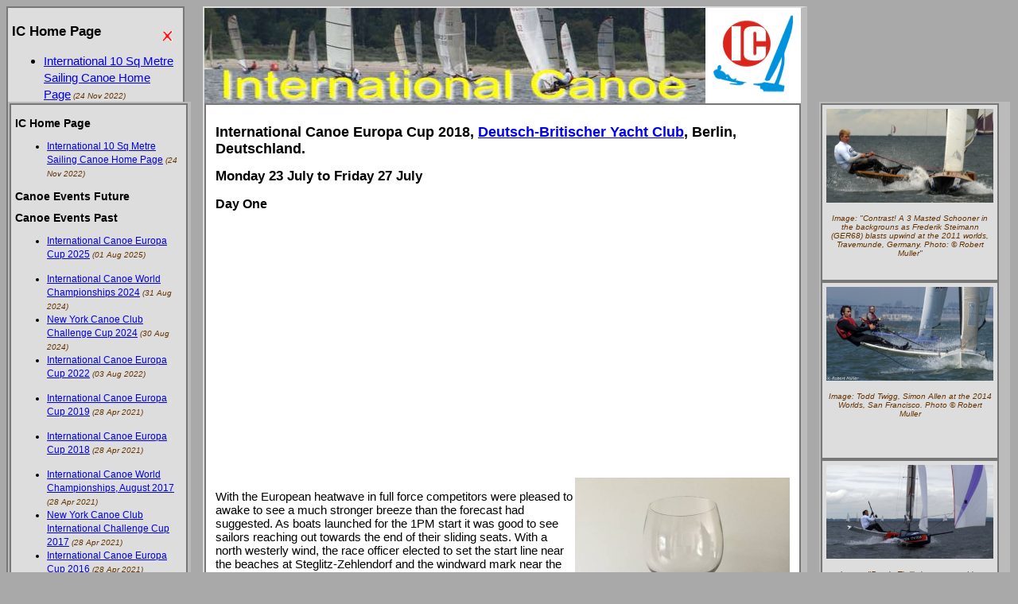

--- FILE ---
content_type: text/html; charset=UTF-8
request_url: https://intcanoe.org/en/2018europa.php?navigation=mainnavigation
body_size: 10437
content:
<!DOCTYPE HTML PUBLIC "-//W3C//DTD HTML 4.01//EN"
   "https://www.w3.org/TR/html4/strict.dtd">


<html>
<!-- DW6 -->
<head>
<meta name="viewport" content="width=device-width, initial-scale=1.0">
<meta http-equiv="Content-Type" content="text/html; charset=iso-8859-1">
<meta name="keywords"
	content="International canoe, racing, sliding seat, class association, racing, high performance, high speed, sailing, dinghy, ultimate, IC, AC, assymetric, ICF, International Canoe Federation">
<title>International Canoe Europa Cup 2018</title>

<meta name="viewport" content="width=device-width, user-scalable=true">


<link rel="shortcut icon"  href="../favicon.ico" >

<!--[if !IE]>-->
	<link rel="stylesheet" type="text/css" href="../ssic-css3.css">
<!--<![endif]-->

<!--[if gt IE 8]>
	<link rel="stylesheet" type="text/css" href="../ssic-css3.css">
<![endif]-->

<!--[if IE 8]>
	<link rel="stylesheet" type="text/css" href="../ssic-std.css">
<![endif]-->

<!--[if IE 7]>
	<link rel="stylesheet" type="text/css" href="../ssic-std.css">
<![endif]-->

<!--[if lte IE 6]>
	<link rel="stylesheet" type="text/css" href="../ssic-basic.css">
<![endif]-->

<meta name="google-site-verification"
	content="9ZepSXM39JNAewhdr6uY3UGu5WEI7TvAjqcoawDHz-A">
	
<script type="text/javascript">

function icImgShow(imgsrc)
{
	var newicpic = new Image();
	newicpic.src=imgsrc;
	document.getElementById('icimagedisplay').src=imgsrc;
	document.getElementById('icimagedisplay').style.display='block';
}
function icImgHide(imgsrc)
{
	document.getElementById('icimagedisplay').style.display='none';
}

</script>

<script type="text/php">


</script>
	

</head>
<body>


	
<div class="thumbspot">
	<a href="/en/2018europa.php?navigation=mainnavigation"><img src="icimages/navicons/navigate.gif" alt = "Navigation Menu button" width="75" height="75"></a>
</div>
<div id="floatmenu" style="display: inherit">
<div class="menucontainer"><p><a href="/en/2018europa.php"><img style="float: right;" src="icimages/navicons/navclose.gif" alt = "Close Navigation Menu" width="30" height="30"></a></p>
	
<h2>IC Home Page</h2><ul><li><a href="index.php">International 10 Sq Metre Sailing Canoe Home Page</a><span class="linkcheck"> (24 Nov 2022)</span></li>
</ul><h2>Canoe Events Future</h2><h2>Canoe Events Past</h2><ul><li><a href="2025europa.php">International Canoe Europa Cup 2025</a><span class="linkcheck"> (01 Aug 2025)</span></li>
<li><a href="2024worlds.php">International Canoe World Championships 2024</a><span class="linkcheck"> (31 Aug 2024)</span></li>
<li><a href="2024nycccc.php">New York Canoe Club Challenge Cup 2024</a><span class="linkcheck"> (30 Aug 2024)</span></li>
<li><a href="2022europa.php">International Canoe Europa Cup 2022</a><span class="linkcheck"> (03 Aug 2022)</span></li>
<li><a href="2019europa.php">International Canoe Europa Cup 2019</a><span class="linkcheck"> (28 Apr 2021)</span></li>
<li><a href="2018europa.php">International Canoe Europa Cup 2018</a><span class="linkcheck"> (28 Apr 2021)</span></li>
<li><a href="2017worlds.php">International Canoe World Championships, August 2017</a><span class="linkcheck"> (28 Apr 2021)</span></li>
<li><a href="2017nycccc.php">New York Canoe Club International Challenge Cup 2017</a><span class="linkcheck"> (28 Apr 2021)</span></li>
<li><a href="2016europa.php">International Canoe Europa Cup 2016</a><span class="linkcheck"> (28 Apr 2021)</span></li>
<li><a href="2015europa.php">International Canoe Europa Cup, 18th to 26th July 2015</a><span class="linkcheck"> (28 Apr 2021)</span></li>
<li><a href="2014worlds.php">International Canoe World Championships 2014</a><span class="linkcheck"> (28 Apr 2021)</span></li>
<li><a href="2014nycccc.php">New York Canoe Club International Challenge Cup 2014</a><span class="linkcheck"> (28 Apr 2021)</span></li>
<li><a href="2013europa.php">International Canoe Europa Cup 2013</a><span class="linkcheck"> (28 Apr 2021)</span></li>
<li><a href="2012europa.php">International Canoe Europa Cup 2012</a><span class="linkcheck"> (28 Apr 2021)</span></li>
<li><a href="2011worlds.php">International Canoe World Championships 2011</a><span class="linkcheck"> (28 Apr 2021)</span></li>
<li><a href="2011nycccc.php">New York Canoe Club International Challenge Cup 2011</a><span class="linkcheck"> (28 Apr 2021)</span></li>
</ul><p>Reports for earlier events, where available, are linked from the &lsquo;medallist&rsquo; pages.</p>
<h2>Canoe Associations</h2><ul><li><a href="icic2.php">IC International Sailing Committee 2018</a><span class="linkcheck"> (28 Apr 2021)</span></li>
<li><a href="https://www.facebook.com/groups/ICAustralia/">Australian Facebook Site</a><span class="linkcheck"> </span></li>
<li><a href="http://www.kanot.com/Grenar/Kanotsegling/">Swedish Canoe Sailing Pages</a><span class="linkcheck"> </span></li>
<li><a href="http://www.ic-taifun.de/">German IC and Taifun Association</a><span class="linkcheck"> </span></li>
<li><a href="http://www.intcanoe.org.uk/">GBR Canoe Association</a><span class="linkcheck"> </span></li>
<li><a href="http://intcanoe.com/">North American International Canoe Class</a><span class="linkcheck"> </span></li>
</ul><h2>Canoe Talk</h2>
<ul><li><a href="http://www.intcanoe.org/forum2/">International Canoe Forum</a><span class="linkcheck"> </span></li>
<li><a href="http://forums.sailinganarchy.com/index.php?showtopic=65915&amp;view=getlastpost">Sailing Anarchy Canoe Development Thread</a><span class="linkcheck"> </span></li>
<li><a href="https://www.facebook.com/groups/sail.ic/">International Canoes group on Facebook.</a><span class="linkcheck"> </span></li>
<li><a href="https://www.facebook.com/groups/430365121020012/">IC 10 France International Canoe group on Facebook.</a><span class="linkcheck"> </span></li>
</ul><h2>Canoe Action</h2>
<ul><li><a href="2024worldsgallery.php">2024 Worlds photos by Ulrike Veerkamp</a><span class="linkcheck"> (30 Aug 2024)</span></li>
<li><a href="imagegallery.php">International Canoe Photo Gallery</a><span class="linkcheck"> (28 Apr 2021)</span></li>
<li><a href="http://ic-worlds.jimdo.com/fotos">2017 and 2014 Worlds Photos by Robert Muller on the German IC Worlds Blog</a><span class="linkcheck"> </span></li>
<li><a href="http://www.rockskipper.com/Sailing-Galleries/2014-International-Canoe-Wrlds">2014 Worlds Photos by Rockskipper</a><span class="linkcheck"> </span></li>
<li><a href="https://www.flickr.com/photos/68878379@N06/sets/72157646933746000/">2014 Worlds Photos by William Gutoff</a><span class="linkcheck"> </span></li>
<li><a href="2013europagallery.php">Europa Cup 2013 dinghy park</a><span class="linkcheck"> (28 Apr 2021)</span></li>
<li><a href="http://www.youtube.com/playlist?list=PLhUoAwlAI_eCo_pCfyw7qUsKBrfUEri6E">You Tube - International Canoes</a><span class="linkcheck"> </span></li>
</ul><h2>Canoe Rules</h2>
<ul><li><a href="http://www.intcanoe.org/sharedimages/documents/icf_canoe_sailing_rules_tracked_changes_2017.pdf">International Canoe Federation Canoe Sailing Competition Rules 2017</a><span class="linkcheck"> </span></li>
<li><a href="http://www.sailing.org/documents/racing-rules.php">International Sailing Federation Racing Rules</a><span class="linkcheck"> </span></li>
</ul><h2>Canoe History</h2>
<ul>
<li><a href="ichistory-worldchamps.php">World Championship Reports and Medallists</a><span class="linkcheck"> (08 Dec 2025)</span></li>
<li><a href="ichistory-nyccchamps.php">New York Canoe Club International Challenge Cup Winners and Reports</a><span class="linkcheck"> (30 Aug 2024)</span></li>
<li><a href="ichistory-europachamps.php">Europa Cup Reports and Medallists</a><span class="linkcheck"> (26 Jul 2022)</span></li>
<li><a href="ichistory1850.php">IC History - The Nineteenth Century</a><span class="linkcheck"> (28 Apr 2021)</span></li>
<li><a href="ichistory1900.php">IC History - The First Half of the 20thC</a><span class="linkcheck"> (28 Apr 2021)</span></li>
<li><a href="ichistory1950.php">IC History - The Second Half of the 20thC</a><span class="linkcheck"> (28 Apr 2021)</span></li>
<li><a href="ichistory2000.php">IC History - 21st Century</a><span class="linkcheck"> (28 Apr 2021)</span></li>
<li><a href="dca_index.php">IC Life Decked Sailing Canoe Historical Archive</a><span class="linkcheck"> (20 Dec 2019)</span></li>
<li><a href="/sharedimages/documents/IC-Rules-2009.pdf">IC Rules 2009 (for interest only).</a><span class="linkcheck"> </span></li>
<li><a href="/sharedimages/documents/ichistory-rcc1910rulebookextracts.pdf">Extracts from the Royal Canoe Club Rule book, 1910.</a><span class="linkcheck"> </span></li>
</ul>
<p><a href="/en/2018europa.php"><img style="float: right;" src="icimages/navicons/navclose.gif" alt = "Close Navigation Menu" width="30" height="30"></a></p>
</div></div>

<div id="fulllanguageselection">
	
		<a href="langswitch.php?lang=en"><img src="../sharedimages/flags/aus.gif" alt = "english language" width="30" height="15" ><!--50px--></a>
		<a href="langswitch.php?lang=de"><img src="../sharedimages/flags/de.gif" alt = "deutsch sprache"  width="30" height="15"><!--42px--></a>
		<a href="langswitch.php?lang=fr"><img src="../sharedimages/flags/fr.gif" alt = "la langue fran&ccedil;aise"  width="30" height="15"><!--38px--></a>
		<a href="langswitch.php?lang=en"><img src="../sharedimages/flags/gbr.gif" alt = "english language"  width="30" height="15"><!--50px--></a>
		<a href="langswitch.php?lang=nl"><img src="../sharedimages/flags/nl.gif" alt = "nederlandse taal"  width="30" height="15"><!--38px--></a>
		<a href="langswitch.php?lang=sv"><img src="../sharedimages/flags/sv.gif" alt = "svenska spr&aring;ket"  width="30" height="15"><!--40px--></a>
		<a href="langswitch.php?lang=en"><img src="../sharedimages/flags/us.gif" alt = "english language" width="30" height="15" ><!--48px--></a>
		
	
</div>
<div id="smalllanguageselection"><a href="langswitch.php"><img src="../sharedimages/flags/internat.gif" alt = "change language"  width="60" height="20" ></a></div>

<div id="allpage">

			<div id="leftgallery">
					<div class="gallerycontainer"><a class="thumbnail" href="#thumb7" >
<img src="../sharedimages/gallery/20170824_GBR265_MarcGoodchild_0014.JPG" width="210" height="118" 
alt="International 10 sq.m. Canoe" >
<span><img src="../sharedimages/gallery/20170824_GBR265_MarcGoodchild_0014.JPG" alt="International 10 sq.m. Canoe" >
</span>
</a>
<p class="photocaption">Image: "Mark Goodchild (GBR265) at the 2017 Worlds, Pwlhelli.  Photo: &copy; Robert Muller" 
</p></div><div class="gallerycontainer"><a class="thumbnail" href="#thumb8" >
<img src="../sharedimages/gallery/20140909-D4-R3-014.jpg" width="210" height="118" 
alt="International 10 sq.m. Canoe" >
<span><img src="../sharedimages/gallery/20140909-D4-R3-014.jpg" alt="International 10 sq.m. Canoe" >
</span>
</a>
<p class="photocaption">Image: start sequence race 3 at the 2014 Worlds, San Francisco. Photo &copy; Robert Muller 
</p></div><div class="gallerycontainer"><a class="thumbnail" href="#thumb9" >
<img src="../sharedimages/gallery/20170824_CAN4_AnthonyLowther_0006.JPG" width="210" height="118" 
alt="International 10 sq.m. Canoe" >
<span><img src="../sharedimages/gallery/20170824_CAN4_AnthonyLowther_0006.JPG" alt="International 10 sq.m. Canoe" >
</span>
</a>
<p class="photocaption">Image: "Anthony Lowther (CAN4) at the 2017 Worlds, Pwlhelli.  Photo: &copy; Robert Muller" 
</p></div><div class="gallerycontainer"><a class="thumbnail" href="#thumb10" >
<img src="../sharedimages/gallery/20140909-D4-R4-598.jpg" width="210" height="118" 
alt="International 10 sq.m. Canoe" >
<span><img src="../sharedimages/gallery/20140909-D4-R4-598.jpg" alt="International 10 sq.m. Canoe" >
</span>
</a>
<p class="photocaption">Image: 2014 Worlds, San Francisco. Race 4 Start line action. Chris Maas and Willy Clark battling at the pin end. Photo &copy; Robert Muller 
</p></div><div class="gallerycontainer"><a class="thumbnail" href="#thumb11" >
<img src="../sharedimages/gallery/20170824_GBR196_AlasdairAlston_0001.JPG" width="210" height="118" 
alt="International 10 sq.m. Canoe" >
<span><img src="../sharedimages/gallery/20170824_GBR196_AlasdairAlston_0001.JPG" alt="International 10 sq.m. Canoe" >
</span>
</a>
<p class="photocaption">Image: "Alasdair Alston (GBR196) at the 2017 Worlds, Pwlhelli.  Photo: &copy; Robert Muller" 
</p></div><div class="gallerycontainer"><a class="thumbnail" href="#thumb12" >
<img src="../sharedimages/gallery/20170824_K102_MichaelBrigg_0002.JPG" width="210" height="118" 
alt="International 10 sq.m. Canoe" >
<span><img src="../sharedimages/gallery/20170824_K102_MichaelBrigg_0002.JPG" alt="International 10 sq.m. Canoe" >
</span>
</a>
<p class="photocaption">Image: "Michael Brigg sailing his 50 year old veteran (K102) alongside Peter Ullmans state of the art Maas design canoe (GER79) at the 2017 Worlds, Pwlhelli.  Photo: &copy; Robert Muller" 
</p></div>			</div>
			<div id="leftmenu">
			     <div class="menucontainer">
					
<h2>IC Home Page</h2><ul><li><a href="index.php">International 10 Sq Metre Sailing Canoe Home Page</a><span class="linkcheck"> (24 Nov 2022)</span></li>
</ul><h2>Canoe Events Future</h2><h2>Canoe Events Past</h2><ul><li><a href="2025europa.php">International Canoe Europa Cup 2025</a><span class="linkcheck"> (01 Aug 2025)</span></li>
<li><a href="2024worlds.php">International Canoe World Championships 2024</a><span class="linkcheck"> (31 Aug 2024)</span></li>
<li><a href="2024nycccc.php">New York Canoe Club Challenge Cup 2024</a><span class="linkcheck"> (30 Aug 2024)</span></li>
<li><a href="2022europa.php">International Canoe Europa Cup 2022</a><span class="linkcheck"> (03 Aug 2022)</span></li>
<li><a href="2019europa.php">International Canoe Europa Cup 2019</a><span class="linkcheck"> (28 Apr 2021)</span></li>
<li><a href="2018europa.php">International Canoe Europa Cup 2018</a><span class="linkcheck"> (28 Apr 2021)</span></li>
<li><a href="2017worlds.php">International Canoe World Championships, August 2017</a><span class="linkcheck"> (28 Apr 2021)</span></li>
<li><a href="2017nycccc.php">New York Canoe Club International Challenge Cup 2017</a><span class="linkcheck"> (28 Apr 2021)</span></li>
<li><a href="2016europa.php">International Canoe Europa Cup 2016</a><span class="linkcheck"> (28 Apr 2021)</span></li>
<li><a href="2015europa.php">International Canoe Europa Cup, 18th to 26th July 2015</a><span class="linkcheck"> (28 Apr 2021)</span></li>
<li><a href="2014worlds.php">International Canoe World Championships 2014</a><span class="linkcheck"> (28 Apr 2021)</span></li>
<li><a href="2014nycccc.php">New York Canoe Club International Challenge Cup 2014</a><span class="linkcheck"> (28 Apr 2021)</span></li>
<li><a href="2013europa.php">International Canoe Europa Cup 2013</a><span class="linkcheck"> (28 Apr 2021)</span></li>
<li><a href="2012europa.php">International Canoe Europa Cup 2012</a><span class="linkcheck"> (28 Apr 2021)</span></li>
<li><a href="2011worlds.php">International Canoe World Championships 2011</a><span class="linkcheck"> (28 Apr 2021)</span></li>
<li><a href="2011nycccc.php">New York Canoe Club International Challenge Cup 2011</a><span class="linkcheck"> (28 Apr 2021)</span></li>
</ul><p>Reports for earlier events, where available, are linked from the &lsquo;medallist&rsquo; pages.</p>
<h2>Canoe Associations</h2><ul><li><a href="icic2.php">IC International Sailing Committee 2018</a><span class="linkcheck"> (28 Apr 2021)</span></li>
<li><a href="https://www.facebook.com/groups/ICAustralia/">Australian Facebook Site</a><span class="linkcheck"> </span></li>
<li><a href="http://www.kanot.com/Grenar/Kanotsegling/">Swedish Canoe Sailing Pages</a><span class="linkcheck"> </span></li>
<li><a href="http://www.ic-taifun.de/">German IC and Taifun Association</a><span class="linkcheck"> </span></li>
<li><a href="http://www.intcanoe.org.uk/">GBR Canoe Association</a><span class="linkcheck"> </span></li>
<li><a href="http://intcanoe.com/">North American International Canoe Class</a><span class="linkcheck"> </span></li>
</ul><h2>Canoe Talk</h2>
<ul><li><a href="http://www.intcanoe.org/forum2/">International Canoe Forum</a><span class="linkcheck"> </span></li>
<li><a href="http://forums.sailinganarchy.com/index.php?showtopic=65915&amp;view=getlastpost">Sailing Anarchy Canoe Development Thread</a><span class="linkcheck"> </span></li>
<li><a href="https://www.facebook.com/groups/sail.ic/">International Canoes group on Facebook.</a><span class="linkcheck"> </span></li>
<li><a href="https://www.facebook.com/groups/430365121020012/">IC 10 France International Canoe group on Facebook.</a><span class="linkcheck"> </span></li>
</ul><h2>Canoe Action</h2>
<ul><li><a href="2024worldsgallery.php">2024 Worlds photos by Ulrike Veerkamp</a><span class="linkcheck"> (30 Aug 2024)</span></li>
<li><a href="imagegallery.php">International Canoe Photo Gallery</a><span class="linkcheck"> (28 Apr 2021)</span></li>
<li><a href="http://ic-worlds.jimdo.com/fotos">2017 and 2014 Worlds Photos by Robert Muller on the German IC Worlds Blog</a><span class="linkcheck"> </span></li>
<li><a href="http://www.rockskipper.com/Sailing-Galleries/2014-International-Canoe-Wrlds">2014 Worlds Photos by Rockskipper</a><span class="linkcheck"> </span></li>
<li><a href="https://www.flickr.com/photos/68878379@N06/sets/72157646933746000/">2014 Worlds Photos by William Gutoff</a><span class="linkcheck"> </span></li>
<li><a href="2013europagallery.php">Europa Cup 2013 dinghy park</a><span class="linkcheck"> (28 Apr 2021)</span></li>
<li><a href="http://www.youtube.com/playlist?list=PLhUoAwlAI_eCo_pCfyw7qUsKBrfUEri6E">You Tube - International Canoes</a><span class="linkcheck"> </span></li>
</ul><h2>Canoe Rules</h2>
<ul><li><a href="http://www.intcanoe.org/sharedimages/documents/icf_canoe_sailing_rules_tracked_changes_2017.pdf">International Canoe Federation Canoe Sailing Competition Rules 2017</a><span class="linkcheck"> </span></li>
<li><a href="http://www.sailing.org/documents/racing-rules.php">International Sailing Federation Racing Rules</a><span class="linkcheck"> </span></li>
</ul><h2>Canoe History</h2>
<ul>
<li><a href="ichistory-worldchamps.php">World Championship Reports and Medallists</a><span class="linkcheck"> (08 Dec 2025)</span></li>
<li><a href="ichistory-nyccchamps.php">New York Canoe Club International Challenge Cup Winners and Reports</a><span class="linkcheck"> (30 Aug 2024)</span></li>
<li><a href="ichistory-europachamps.php">Europa Cup Reports and Medallists</a><span class="linkcheck"> (26 Jul 2022)</span></li>
<li><a href="ichistory1850.php">IC History - The Nineteenth Century</a><span class="linkcheck"> (28 Apr 2021)</span></li>
<li><a href="ichistory1900.php">IC History - The First Half of the 20thC</a><span class="linkcheck"> (28 Apr 2021)</span></li>
<li><a href="ichistory1950.php">IC History - The Second Half of the 20thC</a><span class="linkcheck"> (28 Apr 2021)</span></li>
<li><a href="ichistory2000.php">IC History - 21st Century</a><span class="linkcheck"> (28 Apr 2021)</span></li>
<li><a href="dca_index.php">IC Life Decked Sailing Canoe Historical Archive</a><span class="linkcheck"> (20 Dec 2019)</span></li>
<li><a href="/sharedimages/documents/IC-Rules-2009.pdf">IC Rules 2009 (for interest only).</a><span class="linkcheck"> </span></li>
<li><a href="/sharedimages/documents/ichistory-rcc1910rulebookextracts.pdf">Extracts from the Royal Canoe Club Rule book, 1910.</a><span class="linkcheck"> </span></li>
</ul>
			     </div>
			</div>

			<div id="leftcontent">
			
			<div class="pheading">
				<div class="pheadingtl">
					<a href="index.php">		
						<img src="icimages/banners/icheader4.jpg" width="630" height="120" alt="International 10 sq.m. Canoe">					</a>
				</div>
				
				<div class="pheadingtr" >
				
					<a href="index.php"><img src="icimages/logo/iclogoredrawn.gif"
						alt="International Canoe Home Page" width="120" height="115"></a>
				</div>
			</div>
			

	<div class="maincontent">


		<h1>
			International Canoe Europa Cup 2018, <a
				href="http://www.dbyc.eu/verein/geschichte/history-dbyc/">Deutsch-Britischer
				Yacht Club</a>, Berlin, Deutschland.
		</h1>
		<h2>Monday 23 July to Friday 27 July</h2>

		<h3>Day One</h3>

		<iframe width="560" height="315"
			src="https://www.youtube.com/embed/ZqWV0R1hTak" frameborder="0"
			allow="autoplay; encrypted-media"></iframe>

		<img src="/sharedimages/trophies/europacup-2018.jpg"
			alt="Photo: The Europa Cup &copy; Alistair Warren" align="right"
			width="270" height="360">

		<p>With the European heatwave in full force competitors were pleased
			to awake to see a much stronger breeze than the forecast had
			suggested. As boats launched for the 1PM start it was good to see
			sailors reaching out towards the end of their sliding seats. With a
			north westerly wind, the race officer elected to set the start line
			near the beaches at Steglitz-Zehlendorf and the windward mark near
			the shores of Kladow.</p>
		<p>In the first race, the British team showed some dominance and
			shared the lead between themselves as Chris Hampe took the pin end
			start and gained an early lead on the left-hand shore. Shaun Anderson
			then took over the lead only to make a mistake on the final beat to
			let current world champion Robin Wood steal the win. Axel Bierwagen
			finished 4th as the best placed German sailor whilst another Brit,
			Alisdair Alston came from behind to lead the One-Design fleet.</p>
		<p>The start of race 2 saw several strong gusts descending down
			through the course, these came together with large holes and bigger
			shifts making difficult conditions and catching a few sailors out
			with some capsizes. Robin Wood was the best at mastering the tricky
			conditions and soon opened out a safe lead on the chasing pack. Shaun
			Anderson again finished in 2nd and it was Simon Beers who rounded out
			the podium. Alisdair Alston had a more comfortable race win in the
			one design fleet.</p>
		<p>Race 3 provided some of the closest racing with the fleet holding
			starboard tack away from the line, holding your lane was essential.
			Robin Wood was able to edge his nose out in front where he would once
			again stay for the remainder of the race. The Germans were starting
			to find some form with Axel Bierwagen, Simon Beers, and Roger Regitz
			all challenging with Chris Hampe and Shaun Anderson. Axel would take
			the 2nd place ahead clear of Shaun Anderson who led a tight pack from
			Chris Hampe, Simon Beers, and Roger Regitz.</p>

		<h3>Day Two</h3>

		<iframe width="560" height="315"
			src="https://www.youtube.com/embed/6qSWnwyJ6F0" frameborder="0"
			allow="autoplay; encrypted-media"></iframe>

		<p>With the morning bringing a flat calm across the river Havel in
			front of the Deutsch Britishcher Yacht Club the discussion at
			breakfast was whether there would be any racing held at all. The race
			official set an initial 2-hour postponement and with no changes in
			conditions, this was extended first by another two hours and finally
			by an additional hour.</p>
		<p>At 3 PM there was some trace of a breeze from the northeast so the
			fleet was sent afloat with the aim of getting a race start at 4 PM,
			With limited time the race officer set a windward leeward course. The
			first race became a drag race to the left-hand side with boats
			simultaneously tacking as the header came in suddenly as the boats
			approached the Kladow shoreline. At the windward mark, it was Robin
			Wood who had a narrow lead over Axel Bierwagen with Christopher
			Ossenkopp leading the ICOD fleet and mixing it with the newer boats
			of Robbert Stebbing and Simon Beers.</p>
		<p>Down the run finding the lanes of pressure was essential. Robin
			Wood pulled clear ahead and Chris Hampe managed to pass Axel at the
			bottom gate with the chasing pack led by Shaun Anderson closing in
			with the fresher breeze coming down the course. The first tack after
			the rounding proved disastrous for Axel, whose main halyard failed.
			He would be able to make an effective repair on the water but fell a
			lap behind. The three Brits, Robin Wood, Chris Hampe and Shaun
			Anderson would now be unchallenged for the podium positions.</p>
		<p>Race 2 started shortly after 6 PM and featured a bit of a pile-up
			on the line. Robin Wood was able to escape and soon had a large lead
			over Chris Hampe who was pulling ahead of the chasing pack.
			Christopher Ossenkopp mastered the conditions in his ICOD to be third
			at the windward mark: a position he was able to maintain to the
			finish as the breeze started to fade. With a light final run, Chris
			Hampe was rapidly closing up on Robin Wood to set up a spectacular
			finish to the days racing. As the pair reached the downwind gate the
			gap had closed right up from around 200 meters. Robin took the port
			rounding to head toward the eastern shoreline and Chris who rounded
			just seconds later opted to split away around the other mark. At the
			first cross, Chris was ahead and covered tacked perfectly to cover
			the left-hand side. The next cross was in sight of the finish and a
			bad tack from Hampe allowed Robin to get slightly bow forward as the
			two boats locked horns, both in sight of the finish. With one further
			tack from each boat, Robin now had the advantage and secured his
			fifth race win of the series.</p>

		<h4>Day Three was a lay day</h4>
		<h3>Day Four</h3>
		<iframe width="560" height="315"
			src="https://www.youtube.com/embed/EnNY_lwLT24" frameborder="0"
			allow="autoplay; encrypted-media"></iframe>
		<p>After a lay day in Berlin, the fleet awoke to a light breeze from
			the northeast and the race officer announced his plans to run two
			races in the morning with an additional two races to be sailed in the
			afternoon. In the first race, Chris Hampe and Robin Wood started
			towards the pin and headed for the shift on the left. The wind though
			had other plans with a big right-hand shift and it was Robbert
			Stebbing who led a large group of boats at the windward mark. Robin
			Wood would eventually sail through the front markers to keep his run
			of 1st places while Jan Stahl would record his best result of the
			championship in second with Stebbing third.</p>
		<p>Race 2 was sailed in slightly lighter air and it was essential for
			the sailors to keep looking upwind to find the patches of wind as
			they tracked down the course. The race was led from the start by
			Robin Wood ahead of Shaun Anderson and Roger Regitz in third. In the
			ICOD fleet, Christopher Ossenkopp continued his dominance.</p>
		<p>After a short break ashore for lunch, the sailors returned to the
			course area to find that the wind had filled in with the sailors
			making full use of their sliding seats. The British trio of Robin
			Wood, Shaun Anderson, and Chris Hampe all started towards the pin and
			while it was Hampe who was first to tack towards the right, It was
			Robin Wood who led around the windward mark. The three Brits would
			hold onto the leading positions throughout the remainder of the race.</p>
		<p>In the final race, Robin Wood was OCS, leaving the way clear for
			Shaun Anderson to take the win from Chris Hampe. Chris once again had
			to sail a recovery race after being a long way back in the pack at
			the first windward mark. Simon Beers was third just ahead of Axel
			Bierwagen who continues to be the best placed German sailor in the
			overall standings. With three more races scheduled for the final day,
			it looks likely that the Brits will fill the podium.</p>

		<h3>Final Day</h3>
		<iframe width="560" height="315"
			src="https://www.youtube.com/embed/95_-B7GoFKQ" frameborder="0"
			allow="autoplay; encrypted-media"></iframe>
		<p>The final three races of the 2018 IC Europa Cup had a grandstand
			finish with the races held directly in front of the
			Deutsch-Britischer Yacht Club. The race management team completed the
			full schedule of 12 races in somewhat difficult conditions. For the
			series, there was only one discard so everything was still to play
			for despite the dominance of the leading British trio who were
			occupying the podium.</p>
		<p>Race 1 started shortly after 11 AM and the boats were soon fighting
			for positions along the western shore of the Havel. The crosses were
			close and there were many tacks and position changes except for Robin
			Wood who led all the way around from Axel Bierwagen and Chris Hampe.</p>
		<p>Race 2 was once again back to the British dominance with Robin
			Wood, Chris Hampe and Shaun Anderson able to pull well clear of their
			German competitors. The race was quite fierce between Shaun Anderson
			and Chris Hampe who engaged in a match race fighting for 2nd place in
			the overall standings. Hampe would just pull clear ahead at the
			windward mark after keeping to the western shore whilst Anderson was
			forced to give way to a barge in the shipping channel.</p>
		<p>Going into the final race Robin Wood just needed to finish to
			secure the championship whilst Chris Hampe and Shaun Anderson were
			now tied on points in the race to be second. In this final race, the
			wind was occasionally veering to the east with significant changes in
			pressure. The start line was heavily biased towards the pin end and
			Chris Hampe timed his approach with perfection to lead a group of
			boats towards the shore. With the changing wind, the boats who tacked
			away early had the advantage as the pressure had filled in on the
			center of the course Robin Wood led Shaun Anderson at the windward
			mark.</p>
		<p>On the run, the wind died allowing the lead boats to pull away into
			a significant lead. There was then an uncharacteristic error from
			Robin Wood as he headed upwind mistaking one of the channel marker
			buoys for the windward mark. This allowed Shaun Anderson to come
			through for the win and secure the second-place spot. Axel Bierwagen
			also slipped past Robin to ensure fourth place and secure the German
			national championship.</p>
		<p>Chris Hampe</p>
		<p>
			And finally...<br>
			<iframe width="560" height="315"
				src="https://www.youtube.com/embed/dddtcSeFkik" frameborder="0"
				allow="autoplay; encrypted-media"></iframe>
		</p>

		<p>
			There's a photo collection <a
				href="https://sharegallery.strato.com/u/p1_olIbN/dMJnJWZX#paddelboote/photos/grid">at
				this site. </a>
		</p>





		<p>
			Here is the <a
				href="http://www.raceoffice.org/entrylist.php?eid=1683429395a6cb0d5e66c3">current
				entry list</a>.
		</p>
		<p>
			This is the <a href="http://www.raceoffice.org/DM-TF-EC-IC-2018">Official
				Event Page</a>
		</p>
		<p>
			Look for news on Facebook <a
				href="https://www.facebook.com/groups/sail.ic/">here on the
				International IC section</a> and <a
				href="https://www.facebook.com/ictaifunsailing/"> here on the German
				IC/Taifun group</a>. Anywhere else you come across <a
				href="../en/wmc2.php">please let me know.</a> I hope Robert Muller
			will be treating us to his excellent camera work.
		</p>

		<h3>Time schedule:</h3>
		<p>
			For this event 12 races are scheduled<br> Practice race: tba<br>
			Opening ceremony: Sunday, 22.07.18 18.00 Uhr<br> Skippers meeting:
			Monday, 23.07.18 11.00 Uhr<br> First race signal: Monday, 23.07.18
			13.00 Uhr<br> Last possible start opportunity: Friday, 27.07.18 14.00
			Uhr<br> Price giving ceremony Friday, 27.07.18 18.00 Uhr
		</p>


		<p></p>
	</div>
	<div class="resultscenter">

		<h3 class="seriestitle">Final Results</h3>
		<h3 class="summarytitle">Overall</h3>

		<table class="summarytable" cellspacing="0" cellpadding="0" border="0">
			<colgroup span="20">
				<col class="rank" />
				<col class="helmname" />
				<col class="class" />
				<col class="boat" />
				<col class="sailno" />
				<col class="club" />
				<col class="race" />
				<col class="race" />
				<col class="race" />
				<col class="race" />
				<col class="race" />
				<col class="race" />
				<col class="race" />
				<col class="race" />
				<col class="race" />
				<col class="race" />
				<col class="race" />
				<col class="race" />
				<col class="total" />
				<col class="nett" />
			</colgroup>
			<thead>
				<tr class="titlerow">
					<th>Rank</th>
					<th>Helm</th>
					<th>Design</th>
					<th>Boat</th>
					<th>Sailno</th>
					<th>Club</th>
					<th>R1</th>
					<th>R2</th>
					<th>R3</th>
					<th>R4</th>
					<th>R5</th>
					<th>R6</th>
					<th>R7</th>
					<th>R8</th>
					<th>R9</th>
					<th>R10</th>
					<th>R11</th>
					<th>R12</th>
					<th>Total</th>
					<th>Nett</th>
				</tr>
			</thead>
			<tbody>
				<tr class="odd summaryrow">
					<td>1st</td>
					<td>Robin Wood</td>
					<td>Maas</td>
					<td>Black Betty</td>
					<td>GBR 344</td>
					<td>Llandegfedd, Wales</td>
					<td>1.0</td>
					<td>1.0</td>
					<td>1.0</td>
					<td>1.0</td>
					<td>1.0</td>
					<td>1.0</td>
					<td>1.0</td>
					<td>1.0</td>
					<td>(15.0 OCS)</td>
					<td>1.0</td>
					<td>1.0</td>
					<td>3.0</td>
					<td>28.0</td>
					<td>13.0</td>
				</tr>
				<tr class="even summaryrow">
					<td>2nd</td>
					<td>Shaun Anderson</td>
					<td>Morrison 1</td>
					<td>Stringy Bits</td>
					<td>GBR 319</td>
					<td>Oxford SC</td>
					<td>2.0</td>
					<td>2.0</td>
					<td>3.0</td>
					<td>3.0</td>
					<td>5.0</td>
					<td>(10.0)</td>
					<td>2.0</td>
					<td>3.0</td>
					<td>1.0</td>
					<td>5.0</td>
					<td>3.0</td>
					<td>1.0</td>
					<td>40.0</td>
					<td>30.0</td>
				</tr>
				<tr class="odd summaryrow">
					<td>3rd</td>
					<td>Chris Hampe</td>
					<td>Morrison 3</td>
					<td>Monkey's Uncle</td>
					<td>GBR 340</td>
					<td>Royal Western Yacht Club</td>
					<td>3.0</td>
					<td>5.0</td>
					<td>4.0</td>
					<td>2.0</td>
					<td>2.0</td>
					<td>4.0</td>
					<td>5.0</td>
					<td>2.0</td>
					<td>2.0</td>
					<td>3.0</td>
					<td>2.0</td>
					<td>(15.0 DNF)</td>
					<td>49.0</td>
					<td>34.0</td>
				</tr>
				<tr class="even summaryrow">
					<td>4th</td>
					<td>Axel Bierwagen</td>
					<td>Morrison 2</td>
					<td>Turned Turtle</td>
					<td>GER 89</td>
					<td>Yacht-Club Niedersach...</td>
					<td>4.0</td>
					<td>4.0</td>
					<td>2.0</td>
					<td>(14.0)</td>
					<td>4.0</td>
					<td>6.0</td>
					<td>6.0</td>
					<td>4.0</td>
					<td>4.0</td>
					<td>2.0</td>
					<td>8.0</td>
					<td>2.0</td>
					<td>60.0</td>
					<td>46.0</td>
				</tr>
				<tr class="odd summaryrow">
					<td>5th</td>
					<td>Simon Beers</td>
					<td>Maas</td>
					<td>tonIC water</td>
					<td>GER 83</td>
					<td>...</td>
					<td>5.0</td>
					<td>3.0</td>
					<td>5.0</td>
					<td>5.0</td>
					<td>7.0</td>
					<td>7.0</td>
					<td>(8.0)</td>
					<td>8.0</td>
					<td>3.0</td>
					<td>6.0</td>
					<td>5.0</td>
					<td>5.0</td>
					<td>67.0</td>
					<td>59.0</td>
				</tr>
				<tr class="even summaryrow">
					<td>6th</td>
					<td>Roger Regitz</td>
					<td>Maas</td>
					<td>&nbsp;</td>
					<td>GER 82</td>
					<td>American Internationa...</td>
					<td>6.0</td>
					<td>6.0</td>
					<td>6.0</td>
					<td>8.0</td>
					<td>(14.0)</td>
					<td>11.0</td>
					<td>3.0</td>
					<td>5.0</td>
					<td>6.0</td>
					<td>4.0</td>
					<td>7.0</td>
					<td>4.0</td>
					<td>80.0</td>
					<td>66.0</td>
				</tr>
				<tr class="odd summaryrow">
					<td>7th</td>
					<td>Jan Stahl</td>
					<td>Stahl</td>
					<td>Deep blue something</td>
					<td>GER 85</td>
					<td>Kanu- und Segelclub M...</td>
					<td>8.0</td>
					<td>8.0</td>
					<td>7.0</td>
					<td>(9.0)</td>
					<td>6.0</td>
					<td>2.0</td>
					<td>4.0</td>
					<td>6.0</td>
					<td>5.0</td>
					<td>7.0</td>
					<td>9.0</td>
					<td>7.0</td>
					<td>78.0</td>
					<td>69.0</td>
				</tr>
				<tr class="even summaryrow">
					<td>8th</td>
					<td>Christopher Ossenkopp</td>
					<td>IC OD</td>
					<td>Das kleine Schwarze</td>
					<td>GER 68</td>
					<td>Borsumer Segel- und K...</td>
					<td>(15.0 DNF)</td>
					<td>15.0 DNC</td>
					<td>15.0 DNC</td>
					<td>4.0</td>
					<td>3.0</td>
					<td>5.0</td>
					<td>7.0</td>
					<td>7.0</td>
					<td>7.0</td>
					<td>9.0</td>
					<td>4.0</td>
					<td>6.0</td>
					<td>97.0</td>
					<td>82.0</td>
				</tr>
				<tr class="odd summaryrow">
					<td>9th</td>
					<td>Alasdair Alston</td>
					<td>IC OD</td>
					<td>Mustang Sally</td>
					<td>GBR 275</td>
					<td>West Kirby Sailing Club</td>
					<td>7.0</td>
					<td>9.0</td>
					<td>8.0</td>
					<td>(13.0)</td>
					<td>12.0</td>
					<td>8.0</td>
					<td>11.0</td>
					<td>9.0</td>
					<td>9.0</td>
					<td>10.0</td>
					<td>11.0</td>
					<td>10.0</td>
					<td>117.0</td>
					<td>104.0</td>
				</tr>
				<tr class="even summaryrow">
					<td>10th</td>
					<td>Eckhardt Pagel</td>
					<td>IC OD</td>
					<td>Desaster de luxe</td>
					<td>GER 74</td>
					<td>Buchholz</td>
					<td>9.0</td>
					<td>10.0</td>
					<td>11.0</td>
					<td>7.0</td>
					<td>9.0</td>
					<td>(13.0)</td>
					<td>10.0</td>
					<td>11.0</td>
					<td>10.0</td>
					<td>11.0</td>
					<td>13.0</td>
					<td>11.0</td>
					<td>125.0</td>
					<td>112.0</td>
				</tr>
				<tr class="odd summaryrow">
					<td>11th</td>
					<td>Fynn Beers</td>
					<td>IC OD</td>
					<td>California Dreams</td>
					<td>GER 64</td>
					<td>Yachtclub Meridian e. V.</td>
					<td>10.0</td>
					<td>(15.0 OCS)</td>
					<td>12.0</td>
					<td>11.0</td>
					<td>10.0</td>
					<td>9.0</td>
					<td>9.0</td>
					<td>12.0</td>
					<td>8.0</td>
					<td>12.0</td>
					<td>10.0</td>
					<td>9.0</td>
					<td>127.0</td>
					<td>112.0</td>
				</tr>
				<tr class="even summaryrow">
					<td>12th</td>
					<td>Anette Steimann</td>
					<td>Maas</td>
					<td>&nbsp;</td>
					<td>GER 81</td>
					<td>Segeberger Segel-Club...</td>
					<td>12.0</td>
					<td>7.0</td>
					<td>9.0</td>
					<td>10.0</td>
					<td>13.0</td>
					<td>(15.0 DNC)</td>
					<td>15.0 DNC</td>
					<td>15.0 DNC</td>
					<td>15.0 DNC</td>
					<td>8.0</td>
					<td>6.0</td>
					<td>8.0</td>
					<td>133.0</td>
					<td>118.0</td>
				</tr>
				<tr class="odd summaryrow">
					<td>13th</td>
					<td>Robert Stebbing</td>
					<td>Maas</td>
					<td>Hard and Fast</td>
					<td>GBR 336</td>
					<td>Castle Cove Sailing Club</td>
					<td>(15.0 DNC)</td>
					<td>15.0 DNC</td>
					<td>15.0 DNC</td>
					<td>6.0</td>
					<td>8.0</td>
					<td>3.0</td>
					<td>12.0</td>
					<td>13.0</td>
					<td>15.0 DNC</td>
					<td>13.0</td>
					<td>12.0</td>
					<td>15.0 DNC</td>
					<td>142.0</td>
					<td>127.0</td>
				</tr>
				<tr class="even summaryrow">
					<td>14th</td>
					<td>Emma Grigull</td>
					<td>IC OD</td>
					<td>Pink Panther</td>
					<td>GER 65</td>
					<td>Segelclub Preetz e. V.</td>
					<td>11.0</td>
					<td>11.0</td>
					<td>10.0</td>
					<td>12.0</td>
					<td>11.0</td>
					<td>12.0</td>
					<td>13.0</td>
					<td>10.0</td>
					<td>11.0</td>
					<td>(15.0 DNC)</td>
					<td>15.0 DNC</td>
					<td>15.0 DNC</td>
					<td>146.0</td>
					<td>131.0</td>
				</tr>
			</tbody>
		</table>




		<p>
			Sailwave Scoring Software 2.19.8<br /> <a
				href="http://www.sailwave.com">www.sailwave.com</a>
		</p>



		<!--  <h3>Europa Cup Results:</h3>
		<table border="0" cellspacing="0" cellpadding="2" width="100%">

			<tr>
				<th>Rank</th>
				<th>Division</th>
				<th>Canoe</th>
				<th>Sail No</th>
				<th>Helm Name</th>
				<th>Club</th>
				<th>Nat</th>
				<th>R1</th>
				<th>R2</th>
				<th>R3</th>
				<th>R4</th>
				<th>R5</th>
				<th>R6</th>
				<th>R8</th>
				<th>R9</th>
				<th>Total</th>
				<th>Nett</th>
			</tr> 
		</table>  -->

	</div>
 
					<div class="pfooting">
				<div class="pfootingbl" >
					<form action=".searchaction.php" method="post">
						<p class="linkcheck">
							Search the IC site for 
							<input type="text" name="mrikft67dr" size="25" maxlength="80" class="searchstyletext">
							with
							<select name="gfo9rdgd" class="searchstyleselect">
								<option value="el1go3og">Google</option>
								<option value="g2nmib">Bing (M'soft)</option>
								<option value="o4ohjjay">Yahoo</option>
							</select>
							<input type="submit" value="Go" class="searchstylebutton">
							<input type="hidden" name="ty6dfldgcp" value="vfw7omggg">
						</p>
					</form>
					<p class="linkcheck">This web site is provided by the <a
						href="http://www.canoeicf.com/">International Canoe Federation's</a>
					Sailing Committee</p>
			
					<p class="linkcheck"><a
						href="http://validator.w3.org/check?uri=referer"> HTML check </a> . <a
						href="http://jigsaw.w3.org/css-validator/check/referer"> CSS
					check </a></p>
						<p class="linkcheck"><a
						href="../en/wmc2.php">Communicate with the editor</a></p>
				</div>
				<div class="pfootingbr">
					<a href="index.php"><img src="icimages/logo/iclogo2a.gif"
						alt="International Canoe Home Page" width="120" height="115"></a>
				</div>
			</div>
	<div id="legacymenu">
	
<h2>IC Home Page</h2><ul><li><a href="index.php">International 10 Sq Metre Sailing Canoe Home Page</a><span class="linkcheck"> (24 Nov 2022)</span></li>
</ul><h2>Canoe Events Future</h2><h2>Canoe Events Past</h2><ul><li><a href="2025europa.php">International Canoe Europa Cup 2025</a><span class="linkcheck"> (01 Aug 2025)</span></li>
<li><a href="2024worlds.php">International Canoe World Championships 2024</a><span class="linkcheck"> (31 Aug 2024)</span></li>
<li><a href="2024nycccc.php">New York Canoe Club Challenge Cup 2024</a><span class="linkcheck"> (30 Aug 2024)</span></li>
<li><a href="2022europa.php">International Canoe Europa Cup 2022</a><span class="linkcheck"> (03 Aug 2022)</span></li>
<li><a href="2019europa.php">International Canoe Europa Cup 2019</a><span class="linkcheck"> (28 Apr 2021)</span></li>
<li><a href="2018europa.php">International Canoe Europa Cup 2018</a><span class="linkcheck"> (28 Apr 2021)</span></li>
<li><a href="2017worlds.php">International Canoe World Championships, August 2017</a><span class="linkcheck"> (28 Apr 2021)</span></li>
<li><a href="2017nycccc.php">New York Canoe Club International Challenge Cup 2017</a><span class="linkcheck"> (28 Apr 2021)</span></li>
<li><a href="2016europa.php">International Canoe Europa Cup 2016</a><span class="linkcheck"> (28 Apr 2021)</span></li>
<li><a href="2015europa.php">International Canoe Europa Cup, 18th to 26th July 2015</a><span class="linkcheck"> (28 Apr 2021)</span></li>
<li><a href="2014worlds.php">International Canoe World Championships 2014</a><span class="linkcheck"> (28 Apr 2021)</span></li>
<li><a href="2014nycccc.php">New York Canoe Club International Challenge Cup 2014</a><span class="linkcheck"> (28 Apr 2021)</span></li>
<li><a href="2013europa.php">International Canoe Europa Cup 2013</a><span class="linkcheck"> (28 Apr 2021)</span></li>
<li><a href="2012europa.php">International Canoe Europa Cup 2012</a><span class="linkcheck"> (28 Apr 2021)</span></li>
<li><a href="2011worlds.php">International Canoe World Championships 2011</a><span class="linkcheck"> (28 Apr 2021)</span></li>
<li><a href="2011nycccc.php">New York Canoe Club International Challenge Cup 2011</a><span class="linkcheck"> (28 Apr 2021)</span></li>
</ul><p>Reports for earlier events, where available, are linked from the &lsquo;medallist&rsquo; pages.</p>
<h2>Canoe Associations</h2><ul><li><a href="icic2.php">IC International Sailing Committee 2018</a><span class="linkcheck"> (28 Apr 2021)</span></li>
<li><a href="https://www.facebook.com/groups/ICAustralia/">Australian Facebook Site</a><span class="linkcheck"> </span></li>
<li><a href="http://www.kanot.com/Grenar/Kanotsegling/">Swedish Canoe Sailing Pages</a><span class="linkcheck"> </span></li>
<li><a href="http://www.ic-taifun.de/">German IC and Taifun Association</a><span class="linkcheck"> </span></li>
<li><a href="http://www.intcanoe.org.uk/">GBR Canoe Association</a><span class="linkcheck"> </span></li>
<li><a href="http://intcanoe.com/">North American International Canoe Class</a><span class="linkcheck"> </span></li>
</ul><h2>Canoe Talk</h2>
<ul><li><a href="http://www.intcanoe.org/forum2/">International Canoe Forum</a><span class="linkcheck"> </span></li>
<li><a href="http://forums.sailinganarchy.com/index.php?showtopic=65915&amp;view=getlastpost">Sailing Anarchy Canoe Development Thread</a><span class="linkcheck"> </span></li>
<li><a href="https://www.facebook.com/groups/sail.ic/">International Canoes group on Facebook.</a><span class="linkcheck"> </span></li>
<li><a href="https://www.facebook.com/groups/430365121020012/">IC 10 France International Canoe group on Facebook.</a><span class="linkcheck"> </span></li>
</ul><h2>Canoe Action</h2>
<ul><li><a href="2024worldsgallery.php">2024 Worlds photos by Ulrike Veerkamp</a><span class="linkcheck"> (30 Aug 2024)</span></li>
<li><a href="imagegallery.php">International Canoe Photo Gallery</a><span class="linkcheck"> (28 Apr 2021)</span></li>
<li><a href="http://ic-worlds.jimdo.com/fotos">2017 and 2014 Worlds Photos by Robert Muller on the German IC Worlds Blog</a><span class="linkcheck"> </span></li>
<li><a href="http://www.rockskipper.com/Sailing-Galleries/2014-International-Canoe-Wrlds">2014 Worlds Photos by Rockskipper</a><span class="linkcheck"> </span></li>
<li><a href="https://www.flickr.com/photos/68878379@N06/sets/72157646933746000/">2014 Worlds Photos by William Gutoff</a><span class="linkcheck"> </span></li>
<li><a href="2013europagallery.php">Europa Cup 2013 dinghy park</a><span class="linkcheck"> (28 Apr 2021)</span></li>
<li><a href="http://www.youtube.com/playlist?list=PLhUoAwlAI_eCo_pCfyw7qUsKBrfUEri6E">You Tube - International Canoes</a><span class="linkcheck"> </span></li>
</ul><h2>Canoe Rules</h2>
<ul><li><a href="http://www.intcanoe.org/sharedimages/documents/icf_canoe_sailing_rules_tracked_changes_2017.pdf">International Canoe Federation Canoe Sailing Competition Rules 2017</a><span class="linkcheck"> </span></li>
<li><a href="http://www.sailing.org/documents/racing-rules.php">International Sailing Federation Racing Rules</a><span class="linkcheck"> </span></li>
</ul><h2>Canoe History</h2>
<ul>
<li><a href="ichistory-worldchamps.php">World Championship Reports and Medallists</a><span class="linkcheck"> (08 Dec 2025)</span></li>
<li><a href="ichistory-nyccchamps.php">New York Canoe Club International Challenge Cup Winners and Reports</a><span class="linkcheck"> (30 Aug 2024)</span></li>
<li><a href="ichistory-europachamps.php">Europa Cup Reports and Medallists</a><span class="linkcheck"> (26 Jul 2022)</span></li>
<li><a href="ichistory1850.php">IC History - The Nineteenth Century</a><span class="linkcheck"> (28 Apr 2021)</span></li>
<li><a href="ichistory1900.php">IC History - The First Half of the 20thC</a><span class="linkcheck"> (28 Apr 2021)</span></li>
<li><a href="ichistory1950.php">IC History - The Second Half of the 20thC</a><span class="linkcheck"> (28 Apr 2021)</span></li>
<li><a href="ichistory2000.php">IC History - 21st Century</a><span class="linkcheck"> (28 Apr 2021)</span></li>
<li><a href="dca_index.php">IC Life Decked Sailing Canoe Historical Archive</a><span class="linkcheck"> (20 Dec 2019)</span></li>
<li><a href="/sharedimages/documents/IC-Rules-2009.pdf">IC Rules 2009 (for interest only).</a><span class="linkcheck"> </span></li>
<li><a href="/sharedimages/documents/ichistory-rcc1910rulebookextracts.pdf">Extracts from the Royal Canoe Club Rule book, 1910.</a><span class="linkcheck"> </span></li>
</ul>
</div>	
	</div>
	<div id="rightgallery">
		<!-- <div class="gallerycontainer">-->
					<div class="gallerycontainer"><a class="thumbnail" href="#thumb1" >
<img src="../sharedimages/gallery/20110725_TW_IC_Worlds_1057.JPG" width="210" height="118" 
alt="International 10 sq.m. Canoe" >
<span><img src="../sharedimages/gallery/20110725_TW_IC_Worlds_1057.JPG" alt="International 10 sq.m. Canoe" >
</span>
</a>
<p class="photocaption">Image: "Contrast! A 3 Masted Schooner in the backgrouns as Frederik Steimann (GER68) blasts upwind at the 2011 worlds, Travemunde, Germany. Photo: &copy; Robert Muller" 
</p></div><div class="gallerycontainer"><a class="thumbnail" href="#thumb2" >
<img src="../sharedimages/gallery/20140912-D7-R6-517.jpg" width="210" height="118" 
alt="International 10 sq.m. Canoe" >
<span><img src="../sharedimages/gallery/20140912-D7-R6-517.jpg" alt="International 10 sq.m. Canoe" >
</span>
</a>
<p class="photocaption">Image: Todd Twigg, Simon Allen at the 2014 Worlds, San Francisco. Photo &copy; Robert Muller 
</p></div><div class="gallerycontainer"><a class="thumbnail" href="#thumb3" >
<img src="../sharedimages/gallery/20110725_TW_IC_Worlds_1515.JPG" width="210" height="118" 
alt="International 10 sq.m. Canoe" >
<span><img src="../sharedimages/gallery/20110725_TW_IC_Worlds_1515.JPG" alt="International 10 sq.m. Canoe" >
</span>
</a>
<p class="photocaption">Image: "Purple Thrills by name and by nature... Arne Stahl (GER76) at the 2011 worlds, Travemunde, Germany. Photo: &copy; Robert Muller" 
</p></div><div class="gallerycontainer"><a class="thumbnail" href="#thumb4" >
<img src="../sharedimages/gallery/2013-07-31_09_51_46.jpg" width="210" height="118" 
alt="International 10 sq.m. Canoe" >
<span><img src="../sharedimages/gallery/2013-07-31_09_51_46.jpg" alt="International 10 sq.m. Canoe" >
</span>
</a>
<p class="photocaption">Image: "Chris Hampe at the 2013 Europa cup. Photo: &copy; Loch Lomond SC" 
</p></div><div class="gallerycontainer"><a class="thumbnail" href="#thumb5" >
<img src="../sharedimages/gallery/20140907-D2-R1-160.JPG" width="210" height="118" 
alt="International 10 sq.m. Canoe" >
<span><img src="../sharedimages/gallery/20140907-D2-R1-160.JPG" alt="International 10 sq.m. Canoe" >
</span>
</a>
<p class="photocaption">Image: Steve (USA) Clark. The man whose vision led to the exciting collection of new designs at the 2014 Worlds. Photo &copy; Robert Muller 
</p></div><div class="gallerycontainer"><a class="thumbnail" href="#thumb6" >
<img src="../sharedimages/gallery/DavidThompson-SteveGBRClarke-DSC_4626.JPG" width="210" height="118" 
alt="International 10 sq.m. Canoe" >
<span><img src="../sharedimages/gallery/DavidThompson-SteveGBRClarke-DSC_4626.JPG" alt="International 10 sq.m. Canoe" >
</span>
</a>
<p class="photocaption">Image: Steve (GBR) Clarke at the 2014 Worlds. &copy; David Thompson
</p></div><div class="gallerycontainer"><a class="thumbnail" href="#thumb13" >
<img src="../sharedimages/gallery/IMG_9619-Milena_Lutzen-2024Worlds-(c)Ulrike_veerkamp.jpg" width="210" height="118" 
alt="International 10 sq.m. Canoe" >
<span><img src="../sharedimages/gallery/IMG_9619-Milena_Lutzen-2024Worlds-(c)Ulrike_veerkamp.jpg" alt="International 10 sq.m. Canoe" >
</span>
</a>
<p class="photocaption">Image: "Milena Lutzen at the 2024 Worlds: &copy; Ulrike Verrkamp" 
</p></div><div class="gallerycontainer"><a class="thumbnail" href="#thumb14" >
<img src="../sharedimages/gallery/20110725_TW_IC_Worlds_1480.JPG" width="210" height="118" 
alt="International 10 sq.m. Canoe" >
<span><img src="../sharedimages/gallery/20110725_TW_IC_Worlds_1480.JPG" alt="International 10 sq.m. Canoe" >
</span>
</a>
<p class="photocaption">Image: "Dave Timson (GBR303) at the 2011 worlds, Travemunde, Germany. Photo: &copy; Robert Muller" 
</p></div><div class="gallerycontainer"><a class="thumbnail" href="#thumb15" >
<img src="../sharedimages/gallery/IMG_1937-Chris_Hampe-2024Worlds-(c)Ulrike_veerkamp.jpg" width="210" height="118" 
alt="International 10 sq.m. Canoe" >
<span><img src="../sharedimages/gallery/IMG_1937-Chris_Hampe-2024Worlds-(c)Ulrike_veerkamp.jpg" alt="International 10 sq.m. Canoe" >
</span>
</a>
<p class="photocaption">Image: "Chris Hampe at the 2024 Worlds: &copy; Ulrike Verrkamp" 
</p></div><div class="gallerycontainer"><a class="thumbnail" href="#thumb16" >
<img src="../sharedimages/gallery/20110726_TW_IC_Worlds_2344.jpg" width="210" height="118" 
alt="International 10 sq.m. Canoe" >
<span><img src="../sharedimages/gallery/20110726_TW_IC_Worlds_2344.jpg" alt="International 10 sq.m. Canoe" >
</span>
</a>
<p class="photocaption">Image: "Scarlett O'Hara at the 2011 worlds, Travemunde, Germany. Photo: &copy; Robert Muller" 
</p></div><div class="gallerycontainer"><a class="thumbnail" href="#thumb17" >
<img src="../sharedimages/gallery/IMG_9276-Steve_Fleming-GBR303-ICOD-2024Worlds-(c)Ulrike_veerkamp.jpg" width="210" height="118" 
alt="International 10 sq.m. Canoe" >
<span><img src="../sharedimages/gallery/IMG_9276-Steve_Fleming-GBR303-ICOD-2024Worlds-(c)Ulrike_veerkamp.jpg" alt="International 10 sq.m. Canoe" >
</span>
</a>
<p class="photocaption">Image: "Steve Fleming:GBR303:ICOD at the 2024 Worlds: &copy; Ulrike Verrkamp" 
</p></div><div class="gallerycontainer"><a class="thumbnail" href="#thumb18" >
<img src="../sharedimages/gallery/20170824_USA248_ToddTwigg_0014.JPG" width="210" height="118" 
alt="International 10 sq.m. Canoe" >
<span><img src="../sharedimages/gallery/20170824_USA248_ToddTwigg_0014.JPG" alt="International 10 sq.m. Canoe" >
</span>
</a>
<p class="photocaption">Image: "Todd Twigg (USA248) at the 2017 Worlds, Pwlhelli.  Photo: &copy; Robert Muller" 
</p></div>		<!-- </div> -->	
	</div>
</div>		



</body>
</html>


--- FILE ---
content_type: text/css
request_url: https://intcanoe.org/ssic-css3.css
body_size: 1650
content:
@media screen and (min-width: 1545px) {
	.thumbspot {
		display: none;
	}
	
	#fulllanguageselection {
			display: none;
			top: 5px;
			width: 135px;
			right: 5px;
			border: 2px outset #555555;
			z-index: 25;
			background-color: #eeeedd;
			position: fixed;
	

	}
	
	#smalllanguageselection {
		display: none;
		float: none;
	}
	
	
	
	#leftgallery {
		display: inherit;
		background-color: #bbbbbb;
		border: none;
		left: 0px;
		margin-bottom: 0px;
		margin-left: 10px;
		margin-right: 10px;
		margin-top: 120px;
		min-height: 1500px;
		overflow: auto;
		padding-bottom: 8px;
		padding-left: 2px;
		padding-right: 8px;
		padding-top: 2px;
		position: absolute;
		width: 220px;
	}
	#leftmenu {
		display: inherit;
		left: 240px;
		position: absolute;
		width: 220px;
		background-color: #bbbbbb;
		border: none;
		font-size: small;
		margin-bottom: 0px;
		margin-left: 10px;
		margin-right: 10px;
		margin-top: 120px;
		min-height: 1500px;
		overflow: auto;
		padding-bottom: 8px;
		padding-left: 2px;
		padding-right: 8px;
		padding-top: 2px;
		
	}
	#floatmenu {
		display: none;
	}
	
	#leftcontent {
		background-color: #ffffff;
		border-bottom: 8px solid #bbbbbb;
		border-left: 2px solid #dddddd;
		border-right: 8px solid #bbbbbb;
		border-top: 2px solid #dddddd;
		left: 490px;
		margin-bottom: 0px;
		margin-left: auto;
		margin-right: auto;
		margin-top: 0px;
		position: absolute;
		width: 750px;
	}
	#shortdescription {
		display: none;
	}
	#longdescription {
		display: block;
	}
	.pheading {
		display: inherit;
	}
	.pheadingtl {
		display: inherit;
	}
	.pheadingtr {
		display: inherit;
	}
	.pfooting {
		display: inherit;
	}
	.pfootingbl {
		display: inherit;
	}
	.pfootingbr {
		display: inherit;
	}
	#rightgallery {
		display: inherit;
		left: 1250px;
		background-color: #bbbbbb;
		border: none;
		margin-bottom: 0px;
		margin-left: 10px;
		margin-right: 10px;
		margin-top: 120px;
		min-height: 1500px;
		overflow: auto;
		padding-bottom: 8px;
		padding-left: 2px;
		padding-right: 8px;
		padding-top: 2px;
		position: absolute;
	}
	body {
		font-size: medium;
	}
}

@media screen and (min-width: 1295px) and (max-width: 1544px) {
	.thumbspot {
		display: none;
	}
	
	#fulllanguageselection {
			display: none;
			top: 5px;
			width: 135px;
			right: 5px;
			border: 2px outset #555555;
			z-index: 25;
			background-color: #eeeedd;
			position: fixed;
	}
	
	#smalllanguageselection {
		display: none;
		float: none;
	}
	
	#leftgallery {
		display: none;
	}
	#leftmenu {
		display: inherit;
		left: 0px;
		width: 220px;
		background-color: #bbbbbb;
		border: none;
		font-size: small;
		margin-bottom: 0px;
		margin-left: 10px;
		margin-right: 10px;
		margin-top: 120px;
		min-height: 1500px;
		overflow: auto;
		padding-bottom: 8px;
		padding-left: 2px;
		padding-right: 8px;
		padding-top: 2px;
		position: absolute;

		
	}
	#floatmenu {
		display: none;
	}
	#leftcontent {
		background-color: #ffffff;
	
		border-bottom: 8px solid #bbbbbb;
		border-left: 2px solid #dddddd;
		border-right: 8px solid #bbbbbb;
		border-top: 2px solid #dddddd;
		left: 255px;
		margin-bottom: 0px;
		margin-left: auto;
		margin-right: 250px;
		margin-top: 0px;
		position: absolute;
		width: 750px;
	}
	#shortdescription {
		display: none;
	}
	#longdescription {
		display: block;
	}
	.pheading {
		display: inherit;
	}
	.pheadingtl {
		display: inherit;
	}
	.pheadingtr {
		display: inherit;
	}
	.pfooting {
		display: inherit;
	}
	.pfootingbl {
		display: inherit;
	}
	.pfootingbr {
		display: inherit;
	}

	#rightgallery {
		display: inherit;
		left: 1020px;
		
		background-color: #bbbbbb;
		border: none;
		margin-bottom: 0px;
		margin-left: 10px;
		margin-right: 10px;
		margin-top: 120px;
		min-height: 1500px;
		overflow: auto;
		padding-bottom: 8px;
		padding-left: 2px;
		padding-right: 8px;
		padding-top: 2px;
		position: absolute;
	}
	body {
		font-size: medium;
	}
}

@media screen and (min-width: 1015px) and (max-width: 1294px) {
	.thumbspot {
		display: none;
	}
	
	#fulllanguageselection {
			display: none;
			top: 5px;
			width: 135px;
			left: 5px;
			border: 2px outset #555555;
			z-index: 25;
			background-color: #eeeedd;
			position: fixed;
	}
	#smalllanguageselection {
		display: none;
		float: none;
	}
	
	
		#navigation {
		display: none;
		top: 15px;
		width: 75px;
		height: auto;
		right: 25px;
		border: 2px outset #555555;
		z-index: 20;
		background-color: #eeeedd;
		position: absolute;
	}
	
	#leftgallery {
		display: none;
	}
	#leftmenu {
		display: inherit;
		left: 0px;
		width: 220px;
		background-color: #bbbbbb;
		border: none;
		font-size: small;
		margin-bottom: 0px;
		margin-left: 10px;
		margin-right: 10px;
		margin-top: 120px;
		min-height: 1500px;
		overflow: auto;
		padding-bottom: 8px;
		padding-left: 2px;
		padding-right: 8px;
		padding-top: 2px;
		position: absolute;
	}
	#floatmenu {
		display: none;
	}
	#leftcontent {
		background-color: #ffffff;
	
		border-bottom: 8px solid #bbbbbb;
		border-left: 2px solid #dddddd;
		border-right: 8px solid #bbbbbb;
		border-top: 2px solid #dddddd;
		left: 255px;
		margin-bottom: 0px;
		margin-left: auto;
		margin-right: 250px;
		margin-top: 0px;
		position: absolute;
		width: 750px;
	}
	#shortdescription {
		display: none;
	}
	#longdescription {
		display: block;
	}
	.pheading {
		display: inherit;
	}
	.pheadingtl {
		display: inherit;
	}
	.pheadingtr {
		display: inherit;
	}
	.pfooting {
		display: inherit;
	}
	.pfootingbl {
		display: inherit;
	}
	.pfootingbr {
		display: inherit;
	}
	#rightgallery {
		display: inherit;
		left: 1020px;
		
			background-color: #bbbbbb;
		border: none;
		margin-bottom: 0px;
		margin-left: 10px;
		margin-right: 10px;
		margin-top: 120px;
		min-height: 1500px;
		overflow: auto;
		padding-bottom: 8px;
		padding-left: 2px;
		padding-right: 8px;
		padding-top: 2px;
		position: absolute;
	}
	body {
		font-size: medium;
	}
}



@media screen and (min-width: 760px) and (max-width: 1014px) {
	.thumbspot {
		display: inherit;
		bottom: 35px;
		width: 75px;
		height: 75px;
		right: 35px;
		border: 2px outset #555555;
		z-index: 5;
		background-color: #eeeedd;
		position: fixed;
	}

	#fulllanguageselection {
		display: none;
		float: none;
	}

	#smalllanguageselection {
		display: none;
		top: 5px;
		right: 5px;
		border: 2px outset #555555;
		z-index: 25;
		background-color: #eeeedd;
		position: fixed;
	
}


		#navigation {
		display: none;
		top: 15px;
		width: 75px;
		height: auto;
		right: 25px;
		border: 2px outset #555555;
		z-index: 6;
		background-color: #eeeedd;
		position: absolute;
	}
	
	
	#leftgallery {
		display: none;
	}
	#leftmenu {
		display: none;
	}
	#floatmenu {
	display: none;
		top: 15px;
		width: 220px;
		height: auto;
		right: 25px;
		border: 2px outset #555555;
		z-index: 7;
		background-color: #eeeedd;
		position: absolute;
	}
	#leftcontent {
		background-color: #ffffff;
	
		border-bottom: 8px solid #bbbbbb;
		border-left: 2px solid #dddddd;
		border-right: 8px solid #bbbbbb;
		border-top: 2px solid #dddddd;
		left: 5px;
		margin-bottom: 0px;
		margin-left: 0px;
		margin-right: 0px;
		margin-top: 0px;
		position: absolute;
		width: 760px;
	}
	#shortdescription {
		display: none;
	}
	#longdescription {
		display: block;
	}
	.pheading {
		display: inherit;
	}
	.pheadingtl {
		display: inherit;
	}
	.pheadingtr {
		display: inherit;
	}
	.pfooting {
		display: inherit;
	}
	.pfootingbl {
		display: inherit;
	}
	.pfootingbr {
		display: inherit;
	}
	#rightgallery {
		display: inherit;
		left: 1030px;
		
			background-color: #bbbbbb;
		border: none;
		margin-bottom: 0px;
		margin-left: 10px;
		margin-right: 10px;
		margin-top: 120px;
		min-height: 1500px;
		overflow: auto;
		padding-bottom: 8px;
		padding-left: 2px;
		padding-right: 8px;
		padding-top: 2px;
		position: absolute;
	}
	body {
		font-size: medium;
	}
}



@media screen and (min-width: 630px) and (max-width: 759px) {
	.thumbspot {
		display: inherit;
		bottom: 30px;
		width: 75px;
		height: 75px;
		right: 30px;
		border: 2px solid #000000;
		z-index: 5;
		background-color: #eeeedd;
		position: fixed;
	}


	#fulllanguageselection {
		display: none;
		float: none;
	}

	#smalllanguageselection {
		display: none;
		top: 5px;
		right: 5px;
		border: 2px outset #555555;
		z-index: 25;
		background-color: #eeeedd;
		position: fixed;
	
}


	#navigation {
		display: none;
		top: 15px;
		width: 75px;
		height: auto;
		right: 25px;
		border: 2px outset #555555;
		z-index: 6;
		background-color: #eeeedd;
		position: absolute;
	}
	
	#leftgallery {
		display: none;
	}
	#leftmenu {
			display: none;
	}
	#floatmenu {
		display: none;
		top: 15px;
		width: 220px;
		height: auto;
		right: 25px;
		border: 2px outset #555555;
		z-index: 7;
		background-color: #eeeedd;
		position: absolute;
	
}
	#leftcontent {
		background-color: #ffffff;
		border: 0px;
		float: left;
		margin-bottom: 0px;
		margin-left: 0px;
		margin-right: 0px;
		margin-top: 0px;
		position: absolute;
		width: 100%;
	}
	#shortdescription {
		display: none;
	}
	#longdescription {
		display: block;
	}
	.pheading {
		display: inherit;
	}
	.pheadingtl {
		display: inherit;
	}
	.pheadingtr {
		display: none;
	}
	.pfooting {
		display: inherit;
	}
	.pfootingbl {
		display: inherit;
	}
	.pfootingbr {
		display: none;
	}

	#rightgallery {
		display: none;
	}
	body {
		font-size: medium;
	}
	
	
	
}

@media screen and (min-width: 320px) and (max-width: 629px) {
	.thumbspot {
		display: inherit;
		bottom: 15px;
		width: 75px;
		height: 75px;
		left: 15px;
		border: 2px solid #000000;
		z-index: 5;
		background-color: #eeeedd;
		position: fixed;
	}

	#fulllanguageselection {
		display: none;
		float: none;
	}

	#smalllanguageselection {
		display: none;
		top: 5px;
		right: 5px;
		border: 2px outset #555555;
		z-index: 25;
		background-color: #eeeedd;
		position: fixed;
	
}

	
	#navigation {
		display: none;
		top: 15px;
		width: 75px;
		height: auto;
		right: 25px;
		border: 2px outset #555555;
		z-index: 6;
		background-color: #eeeedd;
		position: absolute;
	}
	#leftgallery {
		display: none;
	}
	#leftmenu {
		display: none;
	}
	#floatmenu {
		display: none;
		top: 5px;
		width: 220px;
		height: auto;
		left: 5px;
		border: 2px outset #555555;
		z-index: 7;
		background-color: #eeeedd;
		position: absolute;
	}
	#leftcontent {
		background-color: #ffffff;
		border: 0px;
		float: left;
		margin-bottom: 0px;
		margin-left: 0px;
		margin-right: 0px;
		margin-top: 0px;
		position: absolute;
		width: 100%;
	}
	#shortdescription {
		display: block;
	}
	#longdescription {
		display: none;
	}
	.pheading {
		display: none;
	}
	.pfooting {
		display: none;
	}
	#rightgallery {
		display: none;
	}
	body {
		font-size: large;
	}
	.maincontent {
		background-image: url("icimages/logo/iclogopalesmall.jpg");
		background-repeat: repeat-y;
		background-attachment: fixed;
		background-position: center;
		width: 100%;
		
	}
	
}

@media screen and (max-width: 319px) {
	.thumbspot {
		display: inherit;
		bottom: 5px;
		width: 75px;
		height: 75px;
		left: 5px;
		border: 2px solid #000000;
		z-index: 5;
		background-color: #eeeedd;
		position: fixed;
	}

	#fulllanguageselection {
		display: none;
		float: none;
	}

	#smalllanguageselection {
		display: none;
		top: 5px;
		right: 5px;
		border: 2px outset #555555;
		z-index: 25;
		background-color: #eeeedd;
		position: fixed;
	
}

	
	#navigation {
		display: none;
		top: 15px;
		width: 75px;
		height: auto;
		right: 25px;
		border: 2px outset #555555;
		z-index: 20;
		background-color: #eeeedd;
		position: absolute;
	}
	#leftgallery {
		display: none;
	}
	#leftmenu {
		display: none;
	}
	#leftcontent {
		background-color: #ffffff;
	
		border: 0px;
		float: left;
		margin-bottom: 0px;
		margin-left: 0px;
		margin-right: 0px;
		margin-top: 0px;
		width: 100%;
	}
	#shortdescription {
		display: block;
	}
	#longdescription {
		display: none;
	}
	.pheading {
		display: none;
	}
	.pfooting {
		display: none;
	}
	#rightgallery {
		display: none;
	}
	body {
		font-size: x-large;
	}
	.maincontent {
		background-image: url("icimages/logo/iclogopalesmall.jpg");
		background-repeat: repeat-y;
		background-attachment: fixed;
		background-position: center;
		width: 100%;
	}
}

#legacymenu {
		display: none;
	}


#allpage {
	margin-bottom: 0px;
	margin-left: 0px;
	margin-right: 0px;
	margin-top: 0px;
	padding-bottom: 0px;
	padding-left: 0px;
	padding-right: 0px;
	padding-top: 0px;
	width: 100%;
	border: none;
}


p {
	font-size: 95%;
	color: #000000;
	font-family: arial, helvetica, sans-serif, verdana;
}



li {
	font-family: arial, helvetica, sans-serif, verdana;
	font-size: 95%;
	line-height: 140%;
	min-height: 48px;
}

h1 {
	font-weight: bold;
	font-size: 110%;
	line-height: normal;
	font-style: normal;
	font-family: arial, helvetica, sans-serif, verdana;
}

h2 {
	font-weight: bold;
	font-size: 105%;
	line-height: normal;
	font-style: normal;
	font-family: arial, helvetica, sans-serif, verdana;
}

h3 {
	font-weight: bold;
	font-size: 100%;
	line-height: normal;
	font-style: normal;
	font-family: arial, helvetica, sans-serif, verdana;
}

h3.articleextractheader {
	font-weight: bold;
	font-size: 90%;
	line-height: normal;
	font-style: normal;
	font-family: arial, helvetica, sans-serif, verdana;
    margin-left: 30px;
    margin-right: 30px;
}

.articleextract {
	font-size: 85%;
	color: #000000;
	font-family: arial, helvetica, sans-serif, verdana;
	font-style: italic;
	margin-top: 1em;
    margin-bottom: 1em;
    margin-left: 60px;
    margin-right: 60px;
    
}

h4 {
	font-weight: normal;
	font-size: 95%;
	font-style: normal;
	font-family: arial, helvetica, sans-serif, verdana;
}

.photocaption {
	font-family: arial, sans-serif;
	font-size: x-small;
	color: #663300;
	font-style: italic;
	font-weight: normal;
	text-decoration: none;
	text-align: center;
}

body {
	font-family: arial, helvetica, sans-serif, verdana;
	background-color: #a9a9a9;
}

.maincontent {
	text-align: left;
	padding: 12px;
	background-color: #ffffff;
	clear: both;
	border: 2px solid #777777;
}

.resultscenter {
	text-align: left;
	margin-right: auto;
	margin-left: auto;
	background-color: #ffffff;
	overflow: visible;
}

.resultscenter table{
	margin-right: auto;
	margin-left: auto;
	width: 100%;
}

table, td {
	border-collapse: collapse;
	border: 1px solid black;
	background-color: #ffffff;
	text-align: center;
	font-size: 80%;
}

table.mailform, td.mailform {
	border-collapse: collapse;
	border: 1px solid black;
	background-color: #ffffff;
	text-align: center;
	font-size: 100%;
}

.pheading {
	background-color: #ffffff;
	height: 120px;
	margin: 0px;
	overflow: hidden;
}

.pheadingtl {
	height: 120px;
	margin-top: 0px;
	margin-left: 0px;
	margin-right: 0px;
	overflow: hidden;
	position: absolute;
	width: 630px;
}

.pheadingtr {
	margin-top: 0px;
	margin-right: 0px;
	margin-left: 630px;
	height: 120px;
	margin-top: 0px;
	margin-right: 0px;
	margin-left: 630px;
	overflow: hidden;
	position: absolute;
	width: 120px;
}

.pfooting {
	background-color: #ffffff;
	height: 120px;
	margin: 0px;
	overflow: hidden;
}

.pfootingbl {
	height: 120px;
	margin-top: 0px;
	margin-left: 0px;
	margin-right: 0px;
	overflow: hidden;
	position: absolute;
	width: 630px;
}

.pfootingbr {
	margin-top: 0px;
	margin-right: 0px;
	margin-left: 630px;
	
	height: 120px;
	margin-top: 0px;
	margin-right: 0px;
	margin-left: 630px;
	overflow: hidden;
	position: absolute;
	width: 120px;

}

.credit {
	font-style: italic;
	font-size: small;
}

.linkcheck {
	font-family: arial, sans-serif;
	font-size: x-small;
	color: #663300;
	font-style: italic;
	font-weight: normal;
	text-decoration: none;
	text-align: center;
}

img {
	border: none;
}

.gallerycontainer {
	width: 210px;
	height: 210px;
	float: left;
	padding: 5px;
	position: relative;
	overflow: hidden;
	background-color: #dddddd;
	border: 2px solid #777777;
}

.baregallerycontainer {
	width: 210px;
	height: 210px;
	float: left;
	padding: 5px;
	overflow: hidden;
}

.menucontainer {
	width: 210px;
	float: left;
	padding: 5px;
	position: relative;
	overflow: hidden;
	background-color: #dddddd;
	border: 2px solid #777777;
}

.gallerybox {
	width: 210px;
	height: 220px;
	overflow: hidden;
}

.thumbnail {
	margin-left: 0px;
	margin-right: 0px;
}

.thumbnail img {
	border: 0;
}

.thumbnail:hover {
	background-color: transparent;
}

.thumbnail:hover img {
	border: 0;
}

.thumbnail span { /*CSS for enlarged image*/
	position: fixed;
	background-color: #ffffff;
	padding: 0px;
	left: 0px;
	border: 1px dashed gray;
	visibility: hidden;
	color: black;
	text-decoration: none;
}

.thumbnail span img { /*CSS for enlarged image*/
	border-width: 0;
	padding: 2px;
}

.thumbnail:hover span { /*CSS for enlarged image*/
	visibility: visible;
	top: 120px;
	left: 120px;
	/*position where enlarged image should offset horizontally */
	z-index: 50;
}

.navigationbox span{
	padding: 1px 10px 1px 10px;
	font-family: arial, sans-serif;
	font-size: 80%;
	font-style: normal;
	font-weight: normal;
	text-align: left;
	vertical-align: top;
	display: inline-block;
	min-width: 48px;
	min-height: 48px;
}

.searchstylebutton {
	font-family: arial, sans-serif;
	font-size: x-small;
	color: #663300;
	font-style: italic;
	font-weight: normal;
	text-decoration: none;
	border: 1px solid #663300;
	border-radius: 5px;
}

.searchstyletext {
	font-family: arial, sans-serif;
	font-size: x-small;
	color: #663300;
	font-style: italic;
	font-weight: normal;
	text-decoration: none;
	border: 1px solid #663300;
	border-radius: 2px;
}

.searchstyleselect {
	font-family: arial, sans-serif;
	font-size: x-small;
	color: #663300;
	font-style: italic;
	font-weight: normal;
	text-decoration: none;
	border: 1px solid #663300;
	border-radius: 2px;
}